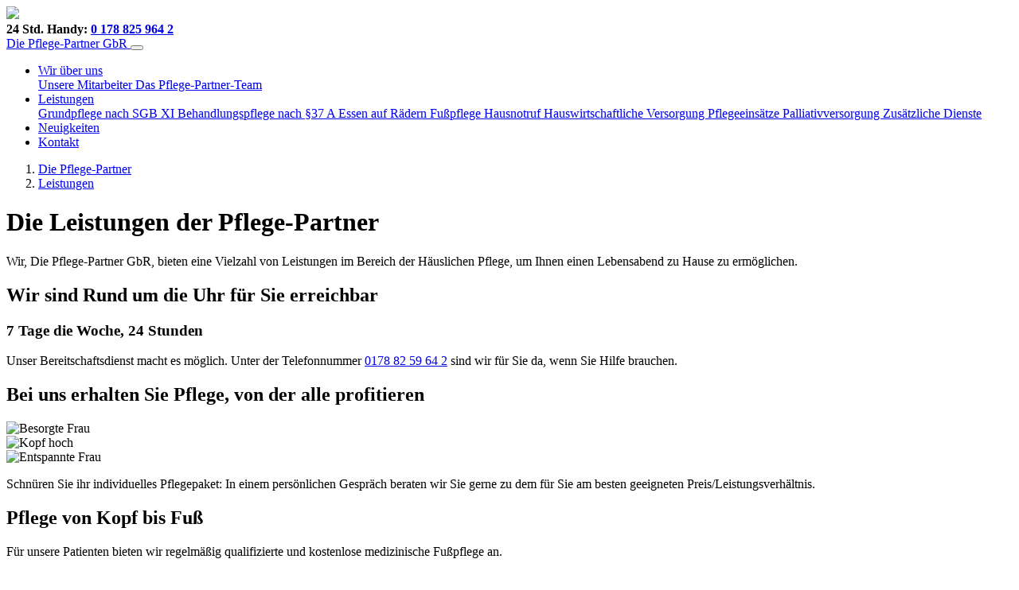

--- FILE ---
content_type: text/html; charset=utf-8
request_url: https://www.die-pflege-partner.de/leistungen/
body_size: 3357
content:







<!DOCTYPE html>
<html lang="de">
<head>
    <meta charset="utf-8">
    <meta http-equiv="X-UA-Compatible" content="IE=edge">
    <meta name="viewport" content="width=device-width, initial-scale=1">
    
        <meta name="robots" content="index, follow">
    

    <link rel="apple-touch-icon" sizes="57x57" href="/static/favicon/apple-icon-57x57.png">
    <link rel="apple-touch-icon" sizes="60x60" href="/static/favicon/apple-icon-60x60.png">
    <link rel="apple-touch-icon" sizes="72x72" href="/static/favicon/apple-icon-72x72.png">
    <link rel="apple-touch-icon" sizes="76x76" href="/static/favicon/apple-icon-76x76.png">
    <link rel="apple-touch-icon" sizes="114x114" href="/static/favicon/apple-icon-114x114.png">
    <link rel="apple-touch-icon" sizes="120x120" href="/static/favicon/apple-icon-120x120.png">
    <link rel="apple-touch-icon" sizes="144x144" href="/static/favicon/apple-icon-144x144.png">
    <link rel="apple-touch-icon" sizes="152x152" href="/static/favicon/apple-icon-152x152.png">
    <link rel="apple-touch-icon" sizes="180x180" href="/static/favicon/apple-icon-180x180.png">
    <link rel="icon" type="image/png" sizes="192x192" href="/static/favicon/android-icon-192x192.png">
    <link rel="icon" type="image/png" sizes="32x32" href="/static/favicon/favicon-32x32.png">
    <link rel="icon" type="image/png" sizes="96x96" href="/static/favicon/favicon-96x96.png">
    <link rel="icon" type="image/png" sizes="16x16" href="/static/favicon/favicon-16x16.png">
    <link rel="manifest" href="/static/favicon/manifest.json">
    <meta name="msapplication-TileColor" content="#3A4F63">
    <meta name="msapplication-TileImage" content="/ms-icon-144x144.png">
    <meta name="theme-color" content="#3A4F63">

    <title>Die-Pflege-Partner  - Leistungen</title>

    <link rel="stylesheet" href="/static/CACHE/css/output.71b009b8423c.css" type="text/css">
</head>

<body>


    



<header>
    <div class="meta">
        <div class="container">
            <div class="row">
                <div class="col-12 col-lg-8 header-column">
                    <div class="logo">
                        <a href="/" id="nav_icon">
                            <img src="/static/images/logo_home.png"/>
                        </a>
                    </div>
                    <div class="contact call">
                        <b>
                            24 Std. Handy:
                            <a href="tel:+49 178 82 59 64 2">
                                0 178 825 964 2
                            </a>
                        </b>
                    </div>
                </div>
            </div>
        </div>
    </div>

    <div class="clearfix"></div>
    <nav class="navbar navbar-expand-lg" data-spy="affix" data-offset-top="160">
        <div class="container">
            <a class="navbar-brand
                " href="/" id="nav_brand">
                <span>Die Pflege-Partner GbR</span>
            </a>
            <button type="button" class="navbar-toggler" data-toggle="collapse" data-target="#navbar" aria-expanded="false" aria-controls="navbar">
                <span class="navbar-toggler-icon"></span>
            </button>
            <div id="navbar" class="navbar-collapse collapse" area-expanded="false">
                <ul class="navbar-nav mr-auto">
                    
                        
                            
                                <li class="nav-item dropdown">
                                    <a class="nav-link
                                        "
                                       href="/wir-ueber-uns/">
                                        Wir über uns
                                    </a>
                                    <a href="#" class="dropdown-toggle" data-toggle="dropdown" role="button"
                                       aria-haspopup="true" aria-expanded="false">
                                        <i class="fa fa-chevron-circle-down opener"></i>
                                    </a>
                                    <div class="dropdown-menu">
                                        
                                            <a href="/wir-ueber-uns/unsere-mitarbeiter/"
                                               class="dropdown-item">
                                                Unsere Mitarbeiter
                                            </a>
                                        
                                            <a href="/wir-ueber-uns/das-pflege-partner-team/"
                                               class="dropdown-item">
                                                Das Pflege-Partner-Team
                                            </a>
                                        
                                    </div>
                                </li>
                            
                        
                    
                        
                            
                                <li class="nav-item dropdown">
                                    <a class="nav-link
                                         active"
                                       href="/leistungen/">
                                        Leistungen
                                    </a>
                                    <a href="#" class="dropdown-toggle" data-toggle="dropdown" role="button"
                                       aria-haspopup="true" aria-expanded="false">
                                        <i class="fa fa-chevron-circle-down opener"></i>
                                    </a>
                                    <div class="dropdown-menu">
                                        
                                            <a href="/leistungen/grundpflege-nach-sgb-xi/"
                                               class="dropdown-item">
                                                Grund­pfle­ge nach SGB XI
                                            </a>
                                        
                                            <a href="/leistungen/behandlungspflege-nach-37-a/"
                                               class="dropdown-item">
                                                Be­hand­lungs­pfle­ge nach §37 A
                                            </a>
                                        
                                            <a href="/leistungen/essen-auf-raedern/"
                                               class="dropdown-item">
                                                Essen auf Rädern
                                            </a>
                                        
                                            <a href="/leistungen/fusspflege/"
                                               class="dropdown-item">
                                                Fußpflege
                                            </a>
                                        
                                            <a href="/leistungen/hausnotruf/"
                                               class="dropdown-item">
                                                Hausnotruf
                                            </a>
                                        
                                            <a href="/leistungen/hauswirtschaftliche-versorgung/"
                                               class="dropdown-item">
                                                Hauswirtschaftliche Versorgung
                                            </a>
                                        
                                            <a href="/leistungen/pflegeeinsaetze/"
                                               class="dropdown-item">
                                                Pfle­ge­ein­sät­ze
                                            </a>
                                        
                                            <a href="/leistungen/palliativversorgung/"
                                               class="dropdown-item">
                                                Palliativversorgung
                                            </a>
                                        
                                            <a href="/leistungen/zusaetzliche-dienste/"
                                               class="dropdown-item">
                                                Zusätzliche Dienste
                                            </a>
                                        
                                    </div>
                                </li>
                            
                        
                    
                        
                            
                                <li class="nav-item">
                                    <a class="nav-link"
                                       href="/neuigkeiten/">
                                        Neuigkeiten
                                    </a>
                                </li>
                            
                        
                    
                        
                            
                                <li class="nav-item">
                                    <a class="nav-link"
                                       href="/kontakt/">
                                        Kontakt
                                    </a>
                                </li>
                            
                        
                    
                </ul>
                
            </div>
        </div>
    </nav>
    <div class="affix-spacer"></div>
</header>

    
        <div class="container">
    <div class="row">
        <ol class="breadcrumb">
            
                <li>
                    <a href="/die-pflege-partner">
                        Die Pflege-Partner
                    </a>
                </li>
            
                <li>
                    <a href="/leistungen" class="last">
                        Leistungen
                    </a>
                </li>
            
        </ol>
    </div>
</div>
    

    <main>
        <div class="container-fluid">
            <div class="row">
                
                    <div class="col-12 pl-0 pr-0 manager-page">
                        
                            
        <div class="manager-text service-teaser">
            <div class="container">
                
            <div class="manager-headline-box">
                <h1 class="manager-headline">Die Leistungen der Pflege-Partner</h1>
                
            </div>
            
                <div class="text-content">
                    <p>Wir, Die Pflege-Partner GbR, bieten eine Vielzahl von Leistungen im Bereich der H&auml;uslichen Pflege, um Ihnen einen&nbsp;Lebensabend zu Hause zu erm&ouml;glichen.</p>
                </div>
            </div>
        </div>
        
                        
                            
        <div class="manager-text ">
            <div class="container">
                
            <div class="manager-headline-box">
                <h2 class="manager-headline">Wir sind Rund um die Uhr für Sie erreichbar</h2>
                
                <h3 class="manager-sub-headline">
                    <i class="fa fa-caret-right"></i>
                    7 Tage die Woche, 24 Stunden
                </h3>
                
            </div>
            
                <div class="text-content">
                    <p>Unser Bereitschaftsdienst macht es m&ouml;glich. Unter der Telefonnummer <a href="tel:+491788259642">0178 82 59 64 2</a> sind wir f&uuml;r Sie da, wenn Sie Hilfe brauchen.</p>
                </div>
            </div>
        </div>
        
                        
                            
        <div id="grid_11" class="grid box-grid">
            <div class="container">
                
            <div class="manager-headline-box">
                <h2 class="manager-headline">Bei uns erhalten Sie Pflege, von der alle profitieren</h2>
                
            </div>
            
                <div id="grid_11-row_0" class="row">
                    <div id="grid-11-00" class="col-12 col-sm-6 col-md-4 col-lg-4 col-xl-4">
                        
        <div class="manager-image ">
            
            <img src="/media/images/Besorgte_Frau.jpg" alt="Besorgte Frau" width="400" height="267" />
        </div>
        
                    </div>
                    
                    <div id="grid-11-01" class="col-12 col-sm-6 col-md-4 col-lg-4 col-xl-4">
                        
        <div class="manager-image ">
            
            <img src="/media/images/Kopf_hoch.jpg" alt="Kopf hoch" width="400" height="267" />
        </div>
        
                    </div>
                    
                    <div id="grid-11-02" class="col-12 col-sm-6 col-md-4 col-lg-4 col-xl-4">
                        
        <div class="manager-image ">
            
            <img src="/media/images/Entspannte_Frau.jpg" alt="Entspannte Frau" width="400" height="267" />
        </div>
        
                    </div>
                    
                    <div id="grid-11-03" class="col-12 col-sm-6 col-md-12 col-lg-12 col-xl-12">
                        
        <div class="manager-text avoid-padding">
            <div class="container-fluid">
                
                <div class="text-content">
                    <p>Schn&uuml;ren Sie ihr individuelles Pflegepaket: In einem pers&ouml;nlichen Gespr&auml;ch beraten wir Sie gerne zu dem f&uuml;r Sie am besten geeigneten Preis/Leistungsverh&auml;ltnis.</p>
                </div>
            </div>
        </div>
        
                    </div>
                    </div>
            </div>
        </div>
        
                        
                            
        <div class="manager-text ">
            <div class="container">
                
            <div class="manager-headline-box">
                <h2 class="manager-headline">Pflege von Kopf bis Fuß</h2>
                
            </div>
            
                <div class="text-content">
                    <p>F&uuml;r unsere Patienten bieten wir regelm&auml;&szlig;ig qualifizierte und kostenlose medizinische Fu&szlig;pflege an.</p>
                </div>
            </div>
        </div>
        
                        
                            
        <div class="page-accumulation ">
            <div class="container">
                
            <div class="manager-headline-box">
                <h2 class="manager-headline">Weitere Leistungen</h2>
                
            </div>
            
                <div class="page-accumulation-inner">
                    
            <a href="/leistungen/grundpflege-nach-sgb-xi" class="btn btn-success page-accumulation-link">
                <div class="page-accumulation-item">
                    <h5>Grund­pfle­ge nach SGB XI <i class="fa fa-chevron-right"></i></h5>
                </div>
            </a>
            
            <a href="/leistungen/behandlungspflege-nach-37-a" class="btn btn-success page-accumulation-link">
                <div class="page-accumulation-item">
                    <h5>Be­hand­lungs­pfle­ge nach §37 A <i class="fa fa-chevron-right"></i></h5>
                </div>
            </a>
            
            <a href="/leistungen/essen-auf-raedern" class="btn btn-success page-accumulation-link">
                <div class="page-accumulation-item">
                    <h5>Essen auf Rädern <i class="fa fa-chevron-right"></i></h5>
                </div>
            </a>
            
            <a href="/leistungen/fusspflege" class="btn btn-success page-accumulation-link">
                <div class="page-accumulation-item">
                    <h5>Fußpflege <i class="fa fa-chevron-right"></i></h5>
                </div>
            </a>
            
            <a href="/leistungen/hausnotruf" class="btn btn-success page-accumulation-link">
                <div class="page-accumulation-item">
                    <h5>Hausnotruf <i class="fa fa-chevron-right"></i></h5>
                </div>
            </a>
            
            <a href="/leistungen/hauswirtschaftliche-versorgung" class="btn btn-success page-accumulation-link">
                <div class="page-accumulation-item">
                    <h5>Hauswirtschaftliche Versorgung <i class="fa fa-chevron-right"></i></h5>
                </div>
            </a>
            
            <a href="/leistungen/pflegeeinsaetze" class="btn btn-success page-accumulation-link">
                <div class="page-accumulation-item">
                    <h5>Pfle­ge­ein­sät­ze <i class="fa fa-chevron-right"></i></h5>
                </div>
            </a>
            
            <a href="/leistungen/palliativversorgung" class="btn btn-success page-accumulation-link">
                <div class="page-accumulation-item">
                    <h5>Palliativversorgung <i class="fa fa-chevron-right"></i></h5>
                </div>
            </a>
            
            <a href="/leistungen/zusaetzliche-dienste" class="btn btn-success page-accumulation-link">
                <div class="page-accumulation-item">
                    <h5>Zusätzliche Dienste <i class="fa fa-chevron-right"></i></h5>
                </div>
            </a>
            
                </div>
            </div>
        </div>
        
                        
                    </div>
                
            </div>
        </div>
    </main>

    


<footer id="page-footer">
    <div class="container">
        <div class="row">
            <div class="col-12 col-sm-6 col-md-4">
                <div class="address-box">
                    <div>
                        <b>Die Pflege-Partner GbR</b><br><br>
                        Würzburger Straße 530<br>
                        90768 Fürth-Burgfarrnbach
                    </div>
                </div>
            </div>
            <div class="col-12 col-sm-6 col-md-4">
                <div class="call-box">
                    <div>
                        <b>24 Std. Handy: +49 (0) 178 82 59 64 2</b><br>
                        Telefon: +49 (0) 911 / 37 59 85 0<br>
                        Telefax: +49 (0) 911 / 37 59 85 2<br>
                        E-Mail: <a href="mailto:info@die-pflege-partner.de">info@die-pflege-partner.de</a>
                    </div>
                </div>
            </div>
            <div class="col-12 col-sm-6 col-md-4">
                <nav class="navbar">
                    <ul>
                        
                            <li class="first">
                                <a href="/impressum" target="_self">Impressum</a>
                            </li>
                        
                            <li>
                                <a href="/datenschutz" target="_self">Datenschutz</a>
                            </li>
                        

                        
                    </ul>
                </nav>
            </div>

            
                <div class="col-12 col-sm-6 col-md-12">
                    <div class="social-media-box">
                        
                            
                <a href="https://www.facebook.com/Die-Pflege-Partner-GbR-1524846044437320/?ref=aymt_homepage_panel" target="_blank" title="Facebook">
                <i class="fa fa-facebook"></i>
                </a>
            
                        
                    </div>
                </div>
            
        </div>
    </div>

    <div class="bottom-footer">
        <div class="container">
            <div class="row copyright">
                <div class="col-12 col-sm-7">
                    <span id="copy">Copyright <i class="fa fa-copyright"></i> 2005 - 2026 Die Pflege-Partner GbR</span>
                </div>
                <div class="col-12 col-sm-5 design pull-right">
                    <span>Design/Django: <a href="https://www.michael.jünger.name" target="_blank">Michael Jünger</a></span>
                </div>
            </div>
        </div>
    </div>
</footer>


<form method="post" id="ajaxForm" onsubmit="return false">
    <input type="hidden" name="csrfmiddlewaretoken" value="97Y0G5B0XjU0mXRNujuXlI8cEaTrmEEnKolFIS0MaU3oNnmUWWGukVqQJouu92DY">
</form>

<script type="text/javascript" src="/jsi18n/"></script>



<script src="/static/CACHE/js/output.d6690831547d.js"></script>


    <script async defer type="text/javascript" src="https://maps.googleapis.com/maps/api/js?key=AIzaSyDj02rGVzjsUfB3WLYtKQ5AI3XzI_ivnc8&callback=window.gmaps.initMaps">
    </script>

</body>
</html>